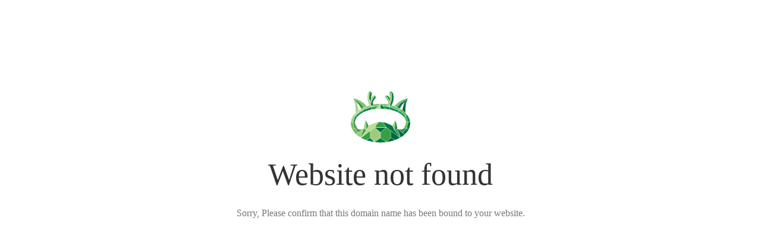

--- FILE ---
content_type: text/html
request_url: http://biqug88.com/
body_size: 43932
content:
<!DOCTYPE html>
<html>
	<head>
		<meta charset="utf-8" />
		<meta name="viewport" content="width=device-width, initial-scale=1.0" />
		<title>Sorry, the website has been stopped</title>
		<style>
			* {
				margin: 0;
				padding: 0;
				box-sizing: border-box;
			}
			html {
				height: 100%;
			}
			body {
				height: 100%;
				font-size: 14px;
			}
			.container {
				display: flex;
				flex-direction: column;
				align-items: center;
				height: 100%;
				padding-top: 12%;
			}
			.logo img {
				display: block;
				width: 100px;
			}
			.logo img + img {
				margin-top: 12px;
			}
			.title {
				margin-top: 24px;
				font-size: 52px;
				color: #333;
			}
			.desc {
				margin-top: 24px;
				font-size: 16px;
				color: #777;
				text-align: center;
				line-height: 24px;
			}
			.footer {
				/* position: absolute;
				left: 0;
				bottom: 32px;
				width: 100%; */
				margin-top: 24px;
				text-align: center;
				font-size: 12px;
			}
			.footer .btlink {
				color: #20a53a;
				text-decoration: none;
			}
		</style>
	</head>
	<body>
		<div class="container">
			<div class="logo">
				<img
					src="[data-uri]"
				/>
			</div>
			<div class="title">Website not found</div>
			<div class="desc">Sorry, Please confirm that this domain name has been bound to your website.</div>
			<!--<div class="footer">
				Power by
				<a class="btlink" href="https://www.aapanel.com/new/download.html?invite_code=aapanele" target="_blank">aaPanel (The Free, Efficient and secure hosting control panel)</a>
			</div> -->
		</div>
	</body>
</html>
